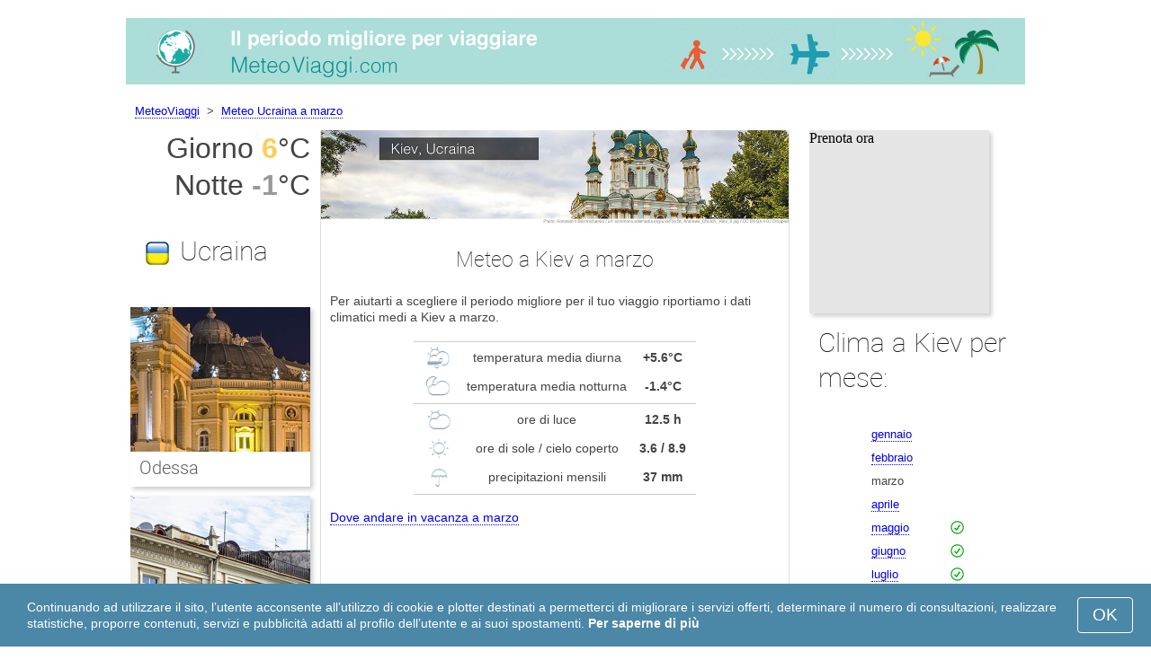

--- FILE ---
content_type: text/html; charset=UTF-8
request_url: https://www.meteoviaggi.com/Kiev/marzo/
body_size: 7023
content:
 <!DOCTYPE html>
<html lang="it">
<head>
<meta charset="utf-8">
<meta name="robots" content="INDEX, FOLLOW">
<meta name="description" content="Meteo a Kiev a marzo. Clima Kiev. Tempo a Kiev a marzo. Migliori destinazioni turistiche. Meteoviaggi">
<meta name="keywords" content="Meteo a Kiev a marzo, Clima Kiev, Temperatura a Kiev. Tempo a Kiev a marzo, Migliori destinazioni turistiche, Destinazioni più popolari, Periodo migliore, temperatura diurna, temperatura notturna, precipitazioni, vacanza, tempo, viaggi, meteo, meteoviaggi">
<meta name="viewport" content="width=device-width, initial-scale=1">
<meta name="format-detection" content="telephone=no">
<link rel="icon" href="/favicon.ico" type="image/x-icon">
<link rel="shortcut icon" href="/favicon.ico" type="image/x-icon">
<link href="/style.css" rel="stylesheet" type="text/css">
<title>Meteo a Kiev a marzo</title>
<script>
document.createElement('figure');
document.createElement('figcaption');
function show_desc() {
    document.getElementById("cont_desc").style.display='inline';
    document.getElementById("contlink_desc").style.display='none';
}
function shownext(i)
{
	document.getElementById("cont_"+i).style.display='block';
	document.getElementById("contlink_"+i).style.display='none';
	var blazy = new Blazy();
}
function iTH() {
	var getdiv = document.getElementById('instaphoto').getBoundingClientRect();
	var getH = getdiv.bottom - getdiv.top;
	if (getH > 0) {document.getElementById('instatitle').style.height = (getH/5) + 'px';}
}    
</script>

<script async src="https://pagead2.googlesyndication.com/pagead/js/adsbygoogle.js?client=ca-pub-3723179082420254"
     crossorigin="anonymous"></script>

</head>
<body onload="var blazy = new Blazy(); iTH();">
<script>
function set_cookie (name,value){
	var cookie_date = new Date (); 
	cookie_date.setTime (cookie_date.getTime() + 31536000000);
	document.cookie = name+"="+value+"; expires="+cookie_date.toGMTString()+"; path=/; domain=meteoviaggi.com";
	document.getElementById('cookiebanner').style.display = 'none';
}
</script>
<div id="cookiebanner" style="position: fixed;bottom: 0;left: 0;right: 0;z-index: 2;color:#fff;">
        <div class="disclaimer" >
            <p>Continuando ad utilizzare il sito, l’utente acconsente all’utilizzo di cookie e plotter destinati a permetterci di migliorare i servizi offerti, determinare il numero di consultazioni, realizzare statistiche, proporre contenuti, servizi e pubblicità adatti al profilo dell’utente e ai suoi spostamenti. <a style="color:#fff;font-weight: 600;border: none;text-decoration: none;" href="https://www.meteoviaggi.com/cookie-policy.html">Per saperne di più</a></p>
            <button class="yescookie" onclick="set_cookie('acceptcookies','yes');">OK</button>
        </div>
</div>
<header id="header">
    <a style="border: 0;" href="/" title="Meteo Viaggi"><img class="logo" alt="MeteoViaggi" title="MeteoViaggi" src="/files/meteoviaggi.jpg" /></a>
</header>
<nav>
<p style="margin-left:1em;"><a href="/" title="MeteoViaggi">MeteoViaggi</a>&nbsp;&nbsp;&gt;&nbsp;&nbsp;<a href="/Ucraina/marzo/">Meteo Ucraina a marzo</a></p>    		
</nav>
<div id="main">
    <article id="central">
		<div><img class="headerfoto" alt="Kiev" title="Kiev" src="/img/heads/Kiev.jpg" /></div><h1>Meteo a Kiev a marzo</h1><p>Per aiutarti a scegliere il periodo migliore per il tuo viaggio riportiamo i dati climatici medi a Kiev a marzo.</p>        <script>
			document.getElementById('cont_desc').style.display='none';
			document.getElementById('contlink_desc').style.display='inline';
        </script>
<table border="0" align="center">
				<tr><td colspan="3" style="border-bottom:#CCC solid 1px;"></td></tr><tr align="center"><td width="18%"><img align="center" alt="temperatura diurna" title="temperatura diurna" src="/files/day_temperature.png" height="28"></td><td width="58%">temperatura media diurna</td><td width="24%"><b>+5.6&deg;C</b></td></tr><tr align="center"><td width="18%"><img align="center" alt="temperatura notturna" title="temperatura notturna" src="/files/night_temperature.png" height="28"></td><td width="58%">temperatura media notturna</td><td width="24%"><b>-1.4&deg;C</b></td></tr><tr><td colspan="3" style="border-bottom:#CCC solid 1px;"></td></tr><tr align="center"><td width="18%"><img align="center" alt="ore di luce" title="ore di luce" src="/files/day_length.png" height="28"></td><td width="58%">ore di luce</td><td width="24%"><b>12.5 h</b></td></tr><tr align="center"><td width="18%"><img align="center" alt="ore di sole" title="ore di sole" src="/files/sunny.png" height="28"></td><td width="58%">ore di sole / cielo coperto</td><td width="24%"><b>3.6 / 8.9</b></td></tr><tr align="center"><td width="18%"><img align="center" alt="precipitazioni mensili" title="precipitazioni mensili" src="/files/rain.png" height="28"></td><td width="58%">precipitazioni mensili</td><td width="24%"><b>37 mm</b></td></tr><tr><td colspan="3" style="border-bottom:#CCC solid 1px;"></td></tr></table>
            <p><a href="#best">Dove andare in vacanza a marzo</a></p>
            <div id="AdsG1"></div>
            <br style="clear:both"><h2>Temperatura dell&apos;aria a Kiev</h2>
			<canvas id="temp_day" width="400" height="400"></canvas>
            <p>Durante il mese di marzo la temperatura media diurna a Kiev raggiunge i +5.6&deg;C e la temperatura notturna i -1.4&deg;C.</p><p><p>La temperatura massima record registrata a marzo è stata di +22.4&deg;C e la minima record di -24.9&deg;C.</p><a name="best"></a><p><a target="_blank" href="https://www.meteoviaggi.com/go/aHR0cHM6Ly93d3cuYm9va2luZy5jb20vc2VhcmNocmVzdWx0cy5lbi5odG1sP2FpZD03OTcxNzMyJmNpdHk9LTEwNDQzNjc/">Gli hotel a Kiev con il miglior rapporto qualità-prezzo</a></p><p><a target="_blank" href="https://www.meteoviaggi.com/go/aHR0cHM6Ly9jbGsudHJhZGVkb3VibGVyLmNvbS9jbGljaz9wPTIzMjEwOCZhPTMwNzgxMDcmZz0yMTExMzkwOCZ1cmw9aHR0cHM6Ly93d3cuc2t5c2Nhbm5lci5pdC9haXJwb3J0cy9raWV2L2tpZXYtYWlycG9ydHMuaHRtbA/">Voli low cost per Kiev</a></p><h2 style="clear:both;">Dove andare al mare a marzo:</h2><figure><a href="/Dubai/marzo/"><img class="b-lazy" src="/img/instaphoto-small/no-photo.jpg" data-src="/img/instaphoto-small/Dubai.jpg" alt="" /></a>
						<figcaption><p><a class="quad_city" href="/Dubai/marzo/">Dubai</a><br />Emirati Arabi Uniti</p></figcaption></figure><figure><a href="/Phuket/marzo/"><img class="b-lazy" src="/img/instaphoto-small/no-photo.jpg" data-src="/img/instaphoto-small/Phuket.jpg" alt="" /></a>
						<figcaption><p><a class="quad_city" href="/Phuket/marzo/">Phuket</a><br />Thailandia</p></figcaption></figure><figure><a href="/Cancun/marzo/"><img class="b-lazy" src="/img/instaphoto-small/no-photo.jpg" data-src="/img/instaphoto-small/Cancun.jpg" alt="" /></a>
						<figcaption><p><a class="quad_city" href="/Cancun/marzo/">Cancun</a><br />Messico</p></figcaption></figure><figure><a href="/Sanya/marzo/"><img class="b-lazy" src="/img/instaphoto-small/no-photo.jpg" data-src="/img/instaphoto-small/Sanya.jpg" alt="" /></a>
						<figcaption><p><a class="quad_city" href="/Sanya/marzo/">Sanya</a><br />Cina</p></figcaption></figure><figure><a href="/Tulum/marzo/"><img class="b-lazy" src="/img/instaphoto-small/no-photo.jpg" data-src="/img/instaphoto-small/Tulum.jpg" alt="" /></a>
						<figcaption><p><a class="quad_city" href="/Tulum/marzo/">Tulum</a><br />Messico</p></figcaption></figure><figure><a href="/Playa-del-Carmen/marzo/"><img class="b-lazy" src="/img/instaphoto-small/no-photo.jpg" data-src="/img/instaphoto-small/Playa-del-Carmen.jpg" alt="" /></a>
						<figcaption><p><a class="quad_city" href="/Playa-del-Carmen/marzo/">Playa del Carmen</a><br />Messico</p></figcaption></figure><br style="clear:both">
								<div id="contlink_6" class="link" onclick="javascript:shownext(6);">+ Altro</div>
								<div id="cont_6" style="display:block;" >
								<script>
								document.getElementById("cont_6").style.display="none";
								document.getElementById("contlink_6").style.display="block";
								</script><figure><a href="/Patong/marzo/"><img class="b-lazy" src="/img/instaphoto-small/no-photo.jpg" data-src="/img/instaphoto-small/Patong-Beach.jpg" alt="" /></a>
						<figcaption><p><a class="quad_city" href="/Patong/marzo/">Patong</a><br />Thailandia</p></figcaption></figure><figure><a href="/Puerto-Vallarta/marzo/"><img class="b-lazy" src="/img/instaphoto-small/no-photo.jpg" data-src="/img/instaphoto-small/Puerto-Vallarta.jpg" alt="" /></a>
						<figcaption><p><a class="quad_city" href="/Puerto-Vallarta/marzo/">Puerto Vallarta</a><br />Messico</p></figcaption></figure><figure><a href="/Acapulco/marzo/"><img class="b-lazy" src="/img/instaphoto-small/no-photo.jpg" data-src="/img/instaphoto-small/Acapulco.jpg" alt="" /></a>
						<figcaption><p><a class="quad_city" href="/Acapulco/marzo/">Acapulco</a><br />Messico</p></figcaption></figure><figure><a href="/Durban/marzo/"><img class="b-lazy" src="/img/instaphoto-small/no-photo.jpg" data-src="/img/instaphoto-small/Durban.jpg" alt="" /></a>
						<figcaption><p><a class="quad_city" href="/Durban/marzo/">Durban</a><br />Sudafrica</p></figcaption></figure><figure><a href="/Citta-di-Panama/marzo/"><img class="b-lazy" src="/img/instaphoto-small/no-photo.jpg" data-src="/img/instaphoto-small/Panama-City.jpg" alt="" /></a>
						<figcaption><p><a class="quad_city" href="/Citta-di-Panama/marzo/">Città di Panama</a><br />Panama</p></figcaption></figure><figure><a href="/Abu-Dhabi/marzo/"><img class="b-lazy" src="/img/instaphoto-small/no-photo.jpg" data-src="/img/instaphoto-small/Abu-Dhabi.jpg" alt="" /></a>
						<figcaption><p><a class="quad_city" href="/Abu-Dhabi/marzo/">Abu Dhabi</a><br />Emirati Arabi Uniti</p></figcaption></figure></div><br style="clear:both"><h2>Ore di luce</h2><p>a Kiev ci sono 12.5 ore di luce al giorno a marzo, con una media di 3.6 ore di sole. Questo significa che le giornate sono prevalentemente nuvolose.</p><canvas id="sunny"></canvas><p><a href="#mostpop">Migliori destinazioni in tutto il mondo</a></p><a name="sea"></a><div id="AdsG2"></div><p><a href="#bymonths">Clima a Kiev per mese</a></p><br style="clear:both"><h2>Precipitazioni</h2><div id="osadki"></div><p>Durante tutto il mese di marzo la quantità totale di precipitazioni è in media di 37 mm. La quantità di precipitazioni è quindi irrilevante.</p>        <p style="clear:both">&nbsp;</p>
    </article>
    <aside id="left">
		<div id="informer1">
		<p>Giorno&nbsp;<font style="color:rgba(255, 205, 86, 1);font-weight:600;">6</font>&deg;C</p><p>Notte&nbsp;<font style="color:rgba(0, 0, 0, 0.4);font-weight:600;">-1</font>&deg;C</p>		</div>
<p class="head2"><img style="vertical-align: middle;margin:0.4em;" src="/img/Ukraine_smallflag.bmp" alt="Ucraina" />Ucraina</p><figure><a href="/Odessa/marzo/"><img class="b-lazy" src="/img/instaphoto-small/no-photo.jpg" data-src="/img/instaphoto-small/Odessa.jpg" style="float:right;border:0;" width="100%" /></a>
				<figcaption><p><a class="quad_city" href="/Odessa/marzo/">Odessa</a></p></figcaption></figure><figure><a href="/Leopoli/marzo/"><img class="b-lazy" src="/img/instaphoto-small/no-photo.jpg" data-src="/img/instaphoto-small/Lviv.jpg" style="float:right;border:0;" width="100%" /></a>
				<figcaption><p><a class="quad_city" href="/Leopoli/marzo/">Leopoli</a></p></figcaption></figure><figure><a href="/Charkiv/marzo/"><img class="b-lazy" src="/img/instaphoto-small/no-photo.jpg" data-src="/img/instaphoto-small/Kharkiv.jpg" style="float:right;border:0;" width="100%" /></a>
				<figcaption><p><a class="quad_city" href="/Charkiv/marzo/">Charkiv</a></p></figcaption></figure><figure><a href="/Mykolaiv/marzo/"><img class="b-lazy" src="/img/instaphoto-small/no-photo.jpg" data-src="/img/instaphoto-small/Mykolaiv.jpg" style="float:right;border:0;" width="100%" /></a>
				<figcaption><p><a class="quad_city" href="/Mykolaiv/marzo/">Mykolaiv</a></p></figcaption></figure><br style="clear:both"><a id="mostpop"></a>
        <div id="AdsG3"></div>
        <p class="head2">Le 6 città più popolari nel mondo</p><figure><a href="/Parigi/marzo/"><img class="b-lazy" src="/img/instaphoto-small/no-photo.jpg" data-src="/img/instaphoto-small/Paris.jpg" style="float:right;border:0;" width="100%" /></a>
			<figcaption><p><a class="quad_city" href="/Parigi/marzo/">Parigi</a><br /><a class="quad_counry" href="/Francia/marzo/">Francia</a></p></figcaption></figure><figure><a href="/Londra/marzo/"><img class="b-lazy" src="/img/instaphoto-small/no-photo.jpg" data-src="/img/instaphoto-small/London.jpg" style="float:right;border:0;" width="100%" /></a>
			<figcaption><p><a class="quad_city" href="/Londra/marzo/">Londra</a><br /><a class="quad_counry" href="/Regno-Unito/marzo/">Regno Unito</a></p></figcaption></figure><figure><a href="/Roma/marzo/"><img class="b-lazy" src="/img/instaphoto-small/no-photo.jpg" data-src="/img/instaphoto-small/Rome.jpg" style="float:right;border:0;" width="100%" /></a>
			<figcaption><p><a class="quad_city" href="/Roma/marzo/">Roma</a><br /><a class="quad_counry" href="/Italia/marzo/">Italia</a></p></figcaption></figure><figure><a href="/Istanbul/marzo/"><img class="b-lazy" src="/img/instaphoto-small/no-photo.jpg" data-src="/img/instaphoto-small/Istanbul.jpg" style="float:right;border:0;" width="100%" /></a>
			<figcaption><p><a class="quad_city" href="/Istanbul/marzo/">Istanbul</a><br /><a class="quad_counry" href="/Turchia/marzo/">Turchia</a></p></figcaption></figure><figure><a href="/Dubai/marzo/"><img class="b-lazy" src="/img/instaphoto-small/no-photo.jpg" data-src="/img/instaphoto-small/Dubai.jpg" style="float:right;border:0;" width="100%" /></a>
			<figcaption><p><a class="quad_city" href="/Dubai/marzo/">Dubai</a><br /><a class="quad_counry" href="/Emirati-Arabi-Uniti/marzo/">Emirati Arabi Uniti</a></p></figcaption></figure><figure><a href="/Venezia/marzo/"><img class="b-lazy" src="/img/instaphoto-small/no-photo.jpg" data-src="/img/instaphoto-small/Venice.jpg" style="float:right;border:0;" width="100%" /></a>
			<figcaption><p><a class="quad_city" href="/Venezia/marzo/">Venezia</a><br /><a class="quad_counry" href="/Italia/marzo/">Italia</a></p></figcaption></figure>        <p><a href="#best">Migliori destinazioni</a></p>
    </aside>
		
    <aside id="right">
        <a id="bymonths"></a>
<ins class="bookingaff" data-aid="2304725" data-target_aid="2304725" data-prod="banner" data-width="200" data-height="200" data-lang="it"><a href="https://www.booking.com/searchresults.en.html?aid=2304725&city=-1044367">Booking.com</a></ins>
            <script type="text/javascript">
                (function(d, sc, u) {var s = d.createElement(sc), p = d.getElementsByTagName(sc)[0];s.type ="text/javascript";s.async = true;s.src = u + "?v=" + (+new Date());p.parentNode.insertBefore(s,p);})(document, "script", "//aff.bstatic.com/static/affiliate_base/js/flexiproduct.js");
            </script><p class="head2">Clima a Kiev per mese:</p>
        <table cellpadding="4" border="0" align="center"><tr><td><a href="/Kiev/gennaio/">gennaio</a></td><td></td><td></td><td></td></tr><tr><td><a href="/Kiev/febbraio/">febbraio</a></td><td></td><td></td><td></td></tr><tr><td>marzo</td><td></td><td></td><td></td></tr><tr><td><a href="/Kiev/aprile/">aprile</a></td><td></td><td></td><td></td></tr><tr><td><a href="/Kiev/maggio/">maggio</a></td><td></td><td></td><td><img class="tick" src="/img/sightseeing-season.png"></td></tr><tr><td><a href="/Kiev/giugno/">giugno</a></td><td></td><td></td><td><img class="tick" src="/img/sightseeing-season.png"></td></tr><tr><td><a href="/Kiev/luglio/">luglio</a></td><td></td><td></td><td><img class="tick" src="/img/sightseeing-season.png"></td></tr><tr><td><a href="/Kiev/agosto/">agosto</a></td><td></td><td></td><td><img class="tick" src="/img/sightseeing-season.png"></td></tr><tr><td><a href="/Kiev/settembre/">settembre</a></td><td></td><td></td><td><img class="tick" src="/img/sightseeing-season.png"></td></tr><tr><td><a href="/Kiev/ottobre/">ottobre</a></td><td></td><td></td><td></td></tr><tr><td><a href="/Kiev/novembre/">novembre</a></td><td></td><td></td><td></td></tr><tr><td><a href="/Kiev/dicembre/">dicembre</a></td><td></td><td></td><td></td></tr></table><p><img class="tick" src="/img/sightseeing-season.png"> - Periodo migliore</p><div id="AdsG4"></div>
        <br style="clear:both"><p class="head2">Destinazioni <br />più popolari:</p>
        <nav><p style="float:none;"><img class="flag b-lazy" src="/img/1px.png" data-src="/img/Italy_smallflag.bmp" alt="Italia" /><a href="/Italia/" title="Italia">Italia</a></p><p style="float:none;"><img class="flag b-lazy" src="/img/1px.png" data-src="/img/Austria_smallflag.bmp" alt="Austria" /><a href="/Austria/" title="Austria">Austria</a></p><p style="float:none;"><img class="flag b-lazy" src="/img/1px.png" data-src="/img/Germany_smallflag.bmp" alt="Germania" /><a href="/Germania/" title="Germania">Germania</a></p><p style="float:none;"><img class="flag b-lazy" src="/img/1px.png" data-src="/img/Spain_smallflag.bmp" alt="Spagna" /><a href="/Spagna/" title="Spagna">Spagna</a></p><p style="float:none;"><img class="flag b-lazy" src="/img/1px.png" data-src="/img/Switzerland_smallflag.bmp" alt="Svizzera" /><a href="/Svizzera/" title="Svizzera">Svizzera</a></p><p style="float:none;"><img class="flag b-lazy" src="/img/1px.png" data-src="/img/France_smallflag.bmp" alt="Francia" /><a href="/Francia/" title="Francia">Francia</a></p><p style="float:none;"><img class="flag b-lazy" src="/img/1px.png" data-src="/img/United-Kingdom_smallflag.bmp" alt="Regno-Unito" /><a href="/Regno-Unito/" title="Regno Unito">Regno Unito</a></p><p style="float:none;"><img class="flag b-lazy" src="/img/1px.png" data-src="/img/Mexico_smallflag.bmp" alt="Messico" /><a href="/Messico/" title="Messico">Messico</a></p><p style="float:none;"><img class="flag b-lazy" src="/img/1px.png" data-src="/img/Turkey_smallflag.bmp" alt="Turchia" /><a href="/Turchia/" title="Turchia">Turchia</a></p><p style="float:none;"><img class="flag b-lazy" src="/img/1px.png" data-src="/img/Egypt_smallflag.bmp" alt="Egitto" /><a href="/Egitto/" title="Egitto">Egitto</a></p></nav><nav style="float:left;"><p style="float:none;"><img class="flag b-lazy" src="/img/1px.png" data-src="/img/Greece_smallflag.bmp" alt="Grecia" /><a href="/Grecia/" title="Grecia">Grecia</a></p><p style="float:none;"><img class="flag b-lazy" src="/img/1px.png" data-src="/img/Thailand_smallflag.bmp" alt="Thailandia" /><a href="/Thailandia/" title="Thailandia">Thailandia</a></p><p style="float:none;"><img class="flag b-lazy" src="/img/1px.png" data-src="/img/Poland_smallflag.bmp" alt="Polonia" /><a href="/Polonia/" title="Polonia">Polonia</a></p><p style="float:none;"><img class="flag b-lazy" src="/img/1px.png" data-src="/img/Israel_smallflag.bmp" alt="Israele" /><a href="/Israele/" title="Israele">Israele</a></p><p style="float:none;"><img class="flag b-lazy" src="/img/1px.png" data-src="/img/Argentina_smallflag.bmp" alt="Argentina" /><a href="/Argentina/" title="Argentina">Argentina</a></p><p style="float:none;"><img class="flag b-lazy" src="/img/1px.png" data-src="/img/Russia_smallflag.bmp" alt="Russia" /><a href="/Russia/" title="Russia">Russia</a></p><p style="float:none;"><img class="flag b-lazy" src="/img/1px.png" data-src="/img/China_smallflag.bmp" alt="Cina" /><a href="/Cina/" title="Cina">Cina</a></p><p style="float:none;"><img class="flag b-lazy" src="/img/1px.png" data-src="/img/Sri-Lanka_smallflag.bmp" alt="Sri-Lanka" /><a href="/Sri-Lanka/" title="Sri Lanka">Sri Lanka</a></p><p style="float:none;"><img class="flag b-lazy" src="/img/1px.png" data-src="/img/Norway_smallflag.bmp" alt="Norvegia" /><a href="/Norvegia/" title="Norvegia">Norvegia</a></p><p style="float:none;"><img class="flag b-lazy" src="/img/1px.png" data-src="/img/Bulgaria_smallflag.bmp" alt="Bulgaria" /><a href="/Bulgaria/" title="Bulgaria">Bulgaria</a></p></nav>
    <p style="text-align: center;"><a href="https://www.meteoviaggi.com/#countrylist">Tutti i paesi</a></p>        <footer id="footer">
            <p>&copy; MeteoViaggi.com, 2023. Tutti i diritti riservati salvo diversa indicazione. L'autore della presente pagina declina ogni responsabilità per danni derivati dall'uso delle informazioni contenute in questo sito.</p>
        </footer>
        <p><a href="#mostpop">Migliori destinazioni in tutto il mondo</a></p>
      </aside>
</div>

<script type="text/javascript" src="https://www.meteoviaggi.com/Chart.min.js"></script>		
<script type="text/javascript" src="https://www.meteoviaggi.com/chartjs-plugin-datalabels.min.js"></script>		

<script type="text/javascript">
// global: digits on the bar
Chart.defaults.global.plugins.datalabels.anchor = 'end';
Chart.defaults.global.plugins.datalabels.align = 'end';
// about Day teperatures
var temp_day = document.getElementById("temp_day").getContext("2d");
var 	DayDataFirst = [-0.9, 0, 5.6, 14, 20.7, 23.5, 25.6, 24.9, 19, 12.5, 4.6, 0],
	DayDataSecond = [-5.8, -5.7, -1.4, 5.1, 10.8, 14.2, 16.1, 15.2, 10.2, 4.9, -0.3, -4.6],
	DayLabelFirst = "Giorno",
	DayLabelSecond = "Notte",
	DayLabels = ["gennaio", "febbraio", "marzo", "aprile", "maggio", "giugno", "luglio", "agosto", "settembre", "ottobre", "novembre", "dicembre"],
	suggestedMin = -10,
	suggestedMax = 30,
	backgroundFirst = ["rgba(255, 230, 176, 0.6)", "rgba(255, 230, 176, 0.6)", "rgba(255, 205, 86, 0.7)", "rgba(255, 230, 176, 0.6)", "rgba(255, 230, 176, 0.6)", "rgba(255, 230, 176, 0.6)", "rgba(255, 230, 176, 0.6)", "rgba(255, 230, 176, 0.6)", "rgba(255, 230, 176, 0.6)", "rgba(255, 230, 176, 0.6)", "rgba(255, 230, 176, 0.6)", "rgba(255, 230, 176, 0.6)"],
	backgroundSecond = ["rgba(0, 0, 0, 0.1)", "rgba(0, 0, 0, 0.1)", "rgba(0, 0, 0, 0.4)", "rgba(0, 0, 0, 0.1)", "rgba(0, 0, 0, 0.1)", "rgba(0, 0, 0, 0.1)", "rgba(0, 0, 0, 0.1)", "rgba(0, 0, 0, 0.1)", "rgba(0, 0, 0, 0.1)", "rgba(0, 0, 0, 0.1)", "rgba(0, 0, 0, 0.1)", "rgba(0, 0, 0, 0.1)"];
var dataFirst = {
	borderColor: 'rgba(255, 205, 86, 1)',
	backgroundColor: backgroundFirst,
	label: DayLabelFirst,
	data: DayDataFirst,
  fill: false };
var dataSecond = {
  borderColor: 'rgba(0, 0, 0, 0.4)',
  backgroundColor: backgroundSecond,
	label: DayLabelSecond,
	data: DayDataSecond,
  fill: false };
var DayData = {
	labels: DayLabels,
	datasets: [dataFirst, dataSecond]
};
var chartOptions= {
	elements: {
		line: {
			cubicInterpolationMode: 'monotone'
		}
	},
	scales: {
		xAxes: [{
			gridLines: {
				display : false
			}
		}],
		yAxes: [{
			ticks: {
				suggestedMin: suggestedMin,
				suggestedMax: suggestedMax
			}
		}]

	},
	legend: { display: true, labels: { display: false } },
	animation: { duration: 0 },
	hover: { animationDuration: 0 },
	responsiveAnimationDuration: 0
};
var lineChart = new Chart(temp_day, {
    type: 'bar',
    data: DayData,
    options: chartOptions
});
</script>

<script type="text/javascript">

// about Sunny hours
var Sunny_data = {
  labels: [
			'Soleggiato',
			'Cielo coperto'
  ],
  datasets: [
    {
      data: [3.6,8.9 ],
      backgroundColor: [
				'rgba(255, 205, 86, 1)',
				'rgba(0, 0, 0, 0.1)'
      ]
    }]
};
var SunnyChart = new Chart(document.getElementById('sunny'), {
  type: 'doughnut',
  data: Sunny_data,
  options: {
		cutoutPercentage: 93,
  	responsive: true,
        legend: { display: false },
        labels: { display: false },
        plugins: { datalabels: { display: false }}
  }
});
Chart.pluginService.register({
  beforeDraw: function(chart) {
    var width = SunnyChart.chart.width,
        height = SunnyChart.chart.height,
        ctx = SunnyChart.chart.ctx;
    ctx.restore();
    var fontSize = (height / 114).toFixed(2);
    ctx.font = fontSize + "em 'Roboto-Thin', sans-serif";
    ctx.textBaseline = "middle";
    var text = "29% Sole",
        textX = Math.round((width - ctx.measureText(text).width) / 2),
        textY = height / 2;
    ctx.fillText(text, textX, textY);
    ctx.save();
  }
});
</script><script src="/blazy-mini.js"></script>
<script async="async" src="//pagead2.googlesyndication.com/pagead/js/adsbygoogle.js"></script>
<script>
(adsbygoogle=window.adsbygoogle||[]).requestNonPersonalizedAds=0;document.getElementById('AdsG1').innerHTML += " <!-- AdsG1 --> <ins class='adsbygoogle' style='display:block; text-align:center;' data-ad-layout='in-article' data-ad-format='fluid' data-ad-client='ca-pub-3723179082420254' data-ad-slot='4397686646'></ins>";(adsbygoogle = window.adsbygoogle || []).push({});
document.getElementById('AdsG2').innerHTML += " <!-- AdsG2 --> <ins class='adsbygoogle' style='display:block; text-align:center;' data-ad-layout='in-article' data-ad-format='fluid' data-ad-client='ca-pub-3723179082420254' data-ad-slot='7311624597'></ins>";(adsbygoogle = window.adsbygoogle || []).push({});
document.getElementById('AdsG3').innerHTML += " <!-- AdsG3 --> <ins class='adsbygoogle' style='display:block' data-ad-client='ca-pub-3723179082420254' data-ad-slot='3787312558' data-ad-format='auto' data-full-width-responsive='true'></ins>";(adsbygoogle = window.adsbygoogle || []).push({});
document.getElementById('AdsG4').innerHTML += " <!-- AdsG4 --> <ins class='adsbygoogle' style='display:block' data-ad-client='ca-pub-3723179082420254' data-ad-slot='3595740860' data-ad-format='auto' data-full-width-responsive='true'></ins>";(adsbygoogle = window.adsbygoogle || []).push({});

function addLink(){var a=document.getElementsByTagName('body')[0];var b;b=window.getSelection();var c=' - Dettagli: <a href="'+window.location.href+'">'+window.location.href+'</a>';var d=b+c;var e=document.createElement('div');e.style.position='absolute';e.style.left='-99999px';a.appendChild(e);e.innerHTML=d;b.selectAllChildren(e);window.setTimeout(function(){a.removeChild(e)},0)}document.oncopy=addLink;
</script>
</body>
</html>


--- FILE ---
content_type: text/html; charset=UTF-8
request_url: https://www.booking.com/flexiproduct.html?product=banner&w=200&h=200&lang=it&aid=2304725&target_aid=2304725&tmpl=affiliate_banner&fid=1769005498845&affiliate-link=widget1&
body_size: 1819
content:
<!DOCTYPE html>
<html lang="en">
<head>
    <meta charset="utf-8">
    <meta name="viewport" content="width=device-width, initial-scale=1">
    <title></title>
    <style>
        body {
            font-family: "Arial";
        }
    </style>
    <script type="text/javascript">
    window.awsWafCookieDomainList = ['booking.com'];
    window.gokuProps = {
"key":"AQIDAHjcYu/GjX+QlghicBgQ/7bFaQZ+m5FKCMDnO+vTbNg96AHf0QDR8N4FZ0BkUn8kcucXAAAAfjB8BgkqhkiG9w0BBwagbzBtAgEAMGgGCSqGSIb3DQEHATAeBglghkgBZQMEAS4wEQQMuq52ahLIzXS391ltAgEQgDujRkBXrrIUjgs1lAsFcu/9kgpI/IuavohSG7yE1BYsDzpFl4iqc4edkSwfTozI/iGO7lnWq3QC9N4X1w==",
          "iv":"D549zwFbjwAAASx6",
          "context":"Ot7zAK8iGwMIPF0iCzg4EEv10oHYeqpm3lEJtMQGrLAAoCgFwlW0plq63AWklLiQ4QJFsEfq0PE4MsYrpV0kgs8RHq3apXCDG1IeoMDVvUUxAIYLUGz8Muq7KeV5EpMQchDZT5kYG6YdNRYLtHK4Jfmn311QV07c00rYHHnkiW/c5aREK2D0uul7AYUa8bpcjJsHdsTWFDdTgtGt1TJ6vuEByA2dW7uyNgxlgKWpqfjGs+ScgHAuEIT9UkvbcUoQBtBmUCPAWan96jG6JjudzNCbkwRO3uAgtZ4AijTbsrv3xeKH7KQB+UCP1I+c4NZ9ZIuTIv3aoH/fm+3jRDMk/0rE/tVkiltatgI9mx9XczpiF92VdsNgEg=="
};
    </script>
    <script src="https://d8c14d4960ca.337f8b16.us-east-2.token.awswaf.com/d8c14d4960ca/a18a4859af9c/f81f84a03d17/challenge.js"></script>
</head>
<body>
    <div id="challenge-container"></div>
    <script type="text/javascript">
        AwsWafIntegration.saveReferrer();
        AwsWafIntegration.checkForceRefresh().then((forceRefresh) => {
            if (forceRefresh) {
                AwsWafIntegration.forceRefreshToken().then(() => {
                    window.location.reload(true);
                });
            } else {
                AwsWafIntegration.getToken().then(() => {
                    window.location.reload(true);
                });
            }
        });
    </script>
    <noscript>
        <h1>JavaScript is disabled</h1>
        In order to continue, we need to verify that you're not a robot.
        This requires JavaScript. Enable JavaScript and then reload the page.
    </noscript>
</body>
</html>

--- FILE ---
content_type: text/html; charset=utf-8
request_url: https://www.google.com/recaptcha/api2/aframe
body_size: 266
content:
<!DOCTYPE HTML><html><head><meta http-equiv="content-type" content="text/html; charset=UTF-8"></head><body><script nonce="E_KrAYy7Agcdm1OgRRv_kA">/** Anti-fraud and anti-abuse applications only. See google.com/recaptcha */ try{var clients={'sodar':'https://pagead2.googlesyndication.com/pagead/sodar?'};window.addEventListener("message",function(a){try{if(a.source===window.parent){var b=JSON.parse(a.data);var c=clients[b['id']];if(c){var d=document.createElement('img');d.src=c+b['params']+'&rc='+(localStorage.getItem("rc::a")?sessionStorage.getItem("rc::b"):"");window.document.body.appendChild(d);sessionStorage.setItem("rc::e",parseInt(sessionStorage.getItem("rc::e")||0)+1);localStorage.setItem("rc::h",'1769005501741');}}}catch(b){}});window.parent.postMessage("_grecaptcha_ready", "*");}catch(b){}</script></body></html>